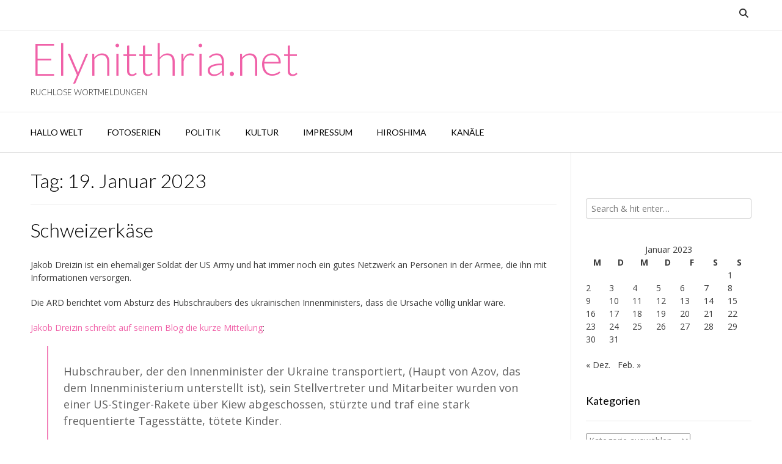

--- FILE ---
content_type: text/html; charset=UTF-8
request_url: https://elynitthria.net/2023/01/19/
body_size: 19758
content:
<!DOCTYPE html><!-- Vogue Premium -->
<html lang="de">
<head>
<meta charset="UTF-8">
<meta name="viewport" content="width=device-width, initial-scale=1">
<link rel="profile" href="http://gmpg.org/xfn/11">
<meta name='robots' content='noindex, follow' />

	<!-- This site is optimized with the Yoast SEO plugin v26.8 - https://yoast.com/product/yoast-seo-wordpress/ -->
	<title>19/01/2023 - Elynitthria.net</title>
	<meta property="og:locale" content="de_DE" />
	<meta property="og:type" content="website" />
	<meta property="og:title" content="19/01/2023 - Elynitthria.net" />
	<meta property="og:url" content="https://elynitthria.net/2023/01/19/" />
	<meta property="og:site_name" content="Elynitthria.net" />
	<meta name="twitter:card" content="summary_large_image" />
	<meta name="twitter:site" content="@Elynitthria" />
	<script type="application/ld+json" class="yoast-schema-graph">{"@context":"https://schema.org","@graph":[{"@type":"CollectionPage","@id":"https://elynitthria.net/2023/01/19/","url":"https://elynitthria.net/2023/01/19/","name":"19/01/2023 - Elynitthria.net","isPartOf":{"@id":"https://elynitthria.net/#website"},"breadcrumb":{"@id":"https://elynitthria.net/2023/01/19/#breadcrumb"},"inLanguage":"de"},{"@type":"BreadcrumbList","@id":"https://elynitthria.net/2023/01/19/#breadcrumb","itemListElement":[{"@type":"ListItem","position":1,"name":"Startseite","item":"https://elynitthria.net/"},{"@type":"ListItem","position":2,"name":"Archive für 19/01/2023"}]},{"@type":"WebSite","@id":"https://elynitthria.net/#website","url":"https://elynitthria.net/","name":"Elynitthria.net","description":"Ruchlose Wortmeldungen","publisher":{"@id":"https://elynitthria.net/#/schema/person/584334744ef39c5f2b66a0a994cd7956"},"potentialAction":[{"@type":"SearchAction","target":{"@type":"EntryPoint","urlTemplate":"https://elynitthria.net/?s={search_term_string}"},"query-input":{"@type":"PropertyValueSpecification","valueRequired":true,"valueName":"search_term_string"}}],"inLanguage":"de"},{"@type":["Person","Organization"],"@id":"https://elynitthria.net/#/schema/person/584334744ef39c5f2b66a0a994cd7956","name":"Elynitthria","logo":{"@id":"https://elynitthria.net/#/schema/person/image/"},"sameAs":["https://elynitthria.net","https://x.com/Elynitthria","https://www.youtube.com/channel/UCshL1HJYlD60Ghne-MUOMIw"]}]}</script>
	<!-- / Yoast SEO plugin. -->


<link rel='dns-prefetch' href='//fonts.googleapis.com' />
<link rel="alternate" type="application/rss+xml" title="Elynitthria.net &raquo; Feed" href="https://elynitthria.net/feed/" />
<link rel="alternate" type="application/rss+xml" title="Elynitthria.net &raquo; Kommentar-Feed" href="https://elynitthria.net/comments/feed/" />
<style id='wp-img-auto-sizes-contain-inline-css' type='text/css'>
img:is([sizes=auto i],[sizes^="auto," i]){contain-intrinsic-size:3000px 1500px}
/*# sourceURL=wp-img-auto-sizes-contain-inline-css */
</style>
<link rel='stylesheet' id='scap.flashblock-css' href='https://elynitthria.net/wp-content/plugins/compact-wp-audio-player/css/flashblock.css?ver=6.9' type='text/css' media='all' />
<link rel='stylesheet' id='scap.player-css' href='https://elynitthria.net/wp-content/plugins/compact-wp-audio-player/css/player.css?ver=6.9' type='text/css' media='all' />
<style id='wp-emoji-styles-inline-css' type='text/css'>

	img.wp-smiley, img.emoji {
		display: inline !important;
		border: none !important;
		box-shadow: none !important;
		height: 1em !important;
		width: 1em !important;
		margin: 0 0.07em !important;
		vertical-align: -0.1em !important;
		background: none !important;
		padding: 0 !important;
	}
/*# sourceURL=wp-emoji-styles-inline-css */
</style>
<style id='wp-block-library-inline-css' type='text/css'>
:root{--wp-block-synced-color:#7a00df;--wp-block-synced-color--rgb:122,0,223;--wp-bound-block-color:var(--wp-block-synced-color);--wp-editor-canvas-background:#ddd;--wp-admin-theme-color:#007cba;--wp-admin-theme-color--rgb:0,124,186;--wp-admin-theme-color-darker-10:#006ba1;--wp-admin-theme-color-darker-10--rgb:0,107,160.5;--wp-admin-theme-color-darker-20:#005a87;--wp-admin-theme-color-darker-20--rgb:0,90,135;--wp-admin-border-width-focus:2px}@media (min-resolution:192dpi){:root{--wp-admin-border-width-focus:1.5px}}.wp-element-button{cursor:pointer}:root .has-very-light-gray-background-color{background-color:#eee}:root .has-very-dark-gray-background-color{background-color:#313131}:root .has-very-light-gray-color{color:#eee}:root .has-very-dark-gray-color{color:#313131}:root .has-vivid-green-cyan-to-vivid-cyan-blue-gradient-background{background:linear-gradient(135deg,#00d084,#0693e3)}:root .has-purple-crush-gradient-background{background:linear-gradient(135deg,#34e2e4,#4721fb 50%,#ab1dfe)}:root .has-hazy-dawn-gradient-background{background:linear-gradient(135deg,#faaca8,#dad0ec)}:root .has-subdued-olive-gradient-background{background:linear-gradient(135deg,#fafae1,#67a671)}:root .has-atomic-cream-gradient-background{background:linear-gradient(135deg,#fdd79a,#004a59)}:root .has-nightshade-gradient-background{background:linear-gradient(135deg,#330968,#31cdcf)}:root .has-midnight-gradient-background{background:linear-gradient(135deg,#020381,#2874fc)}:root{--wp--preset--font-size--normal:16px;--wp--preset--font-size--huge:42px}.has-regular-font-size{font-size:1em}.has-larger-font-size{font-size:2.625em}.has-normal-font-size{font-size:var(--wp--preset--font-size--normal)}.has-huge-font-size{font-size:var(--wp--preset--font-size--huge)}.has-text-align-center{text-align:center}.has-text-align-left{text-align:left}.has-text-align-right{text-align:right}.has-fit-text{white-space:nowrap!important}#end-resizable-editor-section{display:none}.aligncenter{clear:both}.items-justified-left{justify-content:flex-start}.items-justified-center{justify-content:center}.items-justified-right{justify-content:flex-end}.items-justified-space-between{justify-content:space-between}.screen-reader-text{border:0;clip-path:inset(50%);height:1px;margin:-1px;overflow:hidden;padding:0;position:absolute;width:1px;word-wrap:normal!important}.screen-reader-text:focus{background-color:#ddd;clip-path:none;color:#444;display:block;font-size:1em;height:auto;left:5px;line-height:normal;padding:15px 23px 14px;text-decoration:none;top:5px;width:auto;z-index:100000}html :where(.has-border-color){border-style:solid}html :where([style*=border-top-color]){border-top-style:solid}html :where([style*=border-right-color]){border-right-style:solid}html :where([style*=border-bottom-color]){border-bottom-style:solid}html :where([style*=border-left-color]){border-left-style:solid}html :where([style*=border-width]){border-style:solid}html :where([style*=border-top-width]){border-top-style:solid}html :where([style*=border-right-width]){border-right-style:solid}html :where([style*=border-bottom-width]){border-bottom-style:solid}html :where([style*=border-left-width]){border-left-style:solid}html :where(img[class*=wp-image-]){height:auto;max-width:100%}:where(figure){margin:0 0 1em}html :where(.is-position-sticky){--wp-admin--admin-bar--position-offset:var(--wp-admin--admin-bar--height,0px)}@media screen and (max-width:600px){html :where(.is-position-sticky){--wp-admin--admin-bar--position-offset:0px}}

/*# sourceURL=wp-block-library-inline-css */
</style><style id='wp-block-image-inline-css' type='text/css'>
.wp-block-image>a,.wp-block-image>figure>a{display:inline-block}.wp-block-image img{box-sizing:border-box;height:auto;max-width:100%;vertical-align:bottom}@media not (prefers-reduced-motion){.wp-block-image img.hide{visibility:hidden}.wp-block-image img.show{animation:show-content-image .4s}}.wp-block-image[style*=border-radius] img,.wp-block-image[style*=border-radius]>a{border-radius:inherit}.wp-block-image.has-custom-border img{box-sizing:border-box}.wp-block-image.aligncenter{text-align:center}.wp-block-image.alignfull>a,.wp-block-image.alignwide>a{width:100%}.wp-block-image.alignfull img,.wp-block-image.alignwide img{height:auto;width:100%}.wp-block-image .aligncenter,.wp-block-image .alignleft,.wp-block-image .alignright,.wp-block-image.aligncenter,.wp-block-image.alignleft,.wp-block-image.alignright{display:table}.wp-block-image .aligncenter>figcaption,.wp-block-image .alignleft>figcaption,.wp-block-image .alignright>figcaption,.wp-block-image.aligncenter>figcaption,.wp-block-image.alignleft>figcaption,.wp-block-image.alignright>figcaption{caption-side:bottom;display:table-caption}.wp-block-image .alignleft{float:left;margin:.5em 1em .5em 0}.wp-block-image .alignright{float:right;margin:.5em 0 .5em 1em}.wp-block-image .aligncenter{margin-left:auto;margin-right:auto}.wp-block-image :where(figcaption){margin-bottom:1em;margin-top:.5em}.wp-block-image.is-style-circle-mask img{border-radius:9999px}@supports ((-webkit-mask-image:none) or (mask-image:none)) or (-webkit-mask-image:none){.wp-block-image.is-style-circle-mask img{border-radius:0;-webkit-mask-image:url('data:image/svg+xml;utf8,<svg viewBox="0 0 100 100" xmlns="http://www.w3.org/2000/svg"><circle cx="50" cy="50" r="50"/></svg>');mask-image:url('data:image/svg+xml;utf8,<svg viewBox="0 0 100 100" xmlns="http://www.w3.org/2000/svg"><circle cx="50" cy="50" r="50"/></svg>');mask-mode:alpha;-webkit-mask-position:center;mask-position:center;-webkit-mask-repeat:no-repeat;mask-repeat:no-repeat;-webkit-mask-size:contain;mask-size:contain}}:root :where(.wp-block-image.is-style-rounded img,.wp-block-image .is-style-rounded img){border-radius:9999px}.wp-block-image figure{margin:0}.wp-lightbox-container{display:flex;flex-direction:column;position:relative}.wp-lightbox-container img{cursor:zoom-in}.wp-lightbox-container img:hover+button{opacity:1}.wp-lightbox-container button{align-items:center;backdrop-filter:blur(16px) saturate(180%);background-color:#5a5a5a40;border:none;border-radius:4px;cursor:zoom-in;display:flex;height:20px;justify-content:center;opacity:0;padding:0;position:absolute;right:16px;text-align:center;top:16px;width:20px;z-index:100}@media not (prefers-reduced-motion){.wp-lightbox-container button{transition:opacity .2s ease}}.wp-lightbox-container button:focus-visible{outline:3px auto #5a5a5a40;outline:3px auto -webkit-focus-ring-color;outline-offset:3px}.wp-lightbox-container button:hover{cursor:pointer;opacity:1}.wp-lightbox-container button:focus{opacity:1}.wp-lightbox-container button:focus,.wp-lightbox-container button:hover,.wp-lightbox-container button:not(:hover):not(:active):not(.has-background){background-color:#5a5a5a40;border:none}.wp-lightbox-overlay{box-sizing:border-box;cursor:zoom-out;height:100vh;left:0;overflow:hidden;position:fixed;top:0;visibility:hidden;width:100%;z-index:100000}.wp-lightbox-overlay .close-button{align-items:center;cursor:pointer;display:flex;justify-content:center;min-height:40px;min-width:40px;padding:0;position:absolute;right:calc(env(safe-area-inset-right) + 16px);top:calc(env(safe-area-inset-top) + 16px);z-index:5000000}.wp-lightbox-overlay .close-button:focus,.wp-lightbox-overlay .close-button:hover,.wp-lightbox-overlay .close-button:not(:hover):not(:active):not(.has-background){background:none;border:none}.wp-lightbox-overlay .lightbox-image-container{height:var(--wp--lightbox-container-height);left:50%;overflow:hidden;position:absolute;top:50%;transform:translate(-50%,-50%);transform-origin:top left;width:var(--wp--lightbox-container-width);z-index:9999999999}.wp-lightbox-overlay .wp-block-image{align-items:center;box-sizing:border-box;display:flex;height:100%;justify-content:center;margin:0;position:relative;transform-origin:0 0;width:100%;z-index:3000000}.wp-lightbox-overlay .wp-block-image img{height:var(--wp--lightbox-image-height);min-height:var(--wp--lightbox-image-height);min-width:var(--wp--lightbox-image-width);width:var(--wp--lightbox-image-width)}.wp-lightbox-overlay .wp-block-image figcaption{display:none}.wp-lightbox-overlay button{background:none;border:none}.wp-lightbox-overlay .scrim{background-color:#fff;height:100%;opacity:.9;position:absolute;width:100%;z-index:2000000}.wp-lightbox-overlay.active{visibility:visible}@media not (prefers-reduced-motion){.wp-lightbox-overlay.active{animation:turn-on-visibility .25s both}.wp-lightbox-overlay.active img{animation:turn-on-visibility .35s both}.wp-lightbox-overlay.show-closing-animation:not(.active){animation:turn-off-visibility .35s both}.wp-lightbox-overlay.show-closing-animation:not(.active) img{animation:turn-off-visibility .25s both}.wp-lightbox-overlay.zoom.active{animation:none;opacity:1;visibility:visible}.wp-lightbox-overlay.zoom.active .lightbox-image-container{animation:lightbox-zoom-in .4s}.wp-lightbox-overlay.zoom.active .lightbox-image-container img{animation:none}.wp-lightbox-overlay.zoom.active .scrim{animation:turn-on-visibility .4s forwards}.wp-lightbox-overlay.zoom.show-closing-animation:not(.active){animation:none}.wp-lightbox-overlay.zoom.show-closing-animation:not(.active) .lightbox-image-container{animation:lightbox-zoom-out .4s}.wp-lightbox-overlay.zoom.show-closing-animation:not(.active) .lightbox-image-container img{animation:none}.wp-lightbox-overlay.zoom.show-closing-animation:not(.active) .scrim{animation:turn-off-visibility .4s forwards}}@keyframes show-content-image{0%{visibility:hidden}99%{visibility:hidden}to{visibility:visible}}@keyframes turn-on-visibility{0%{opacity:0}to{opacity:1}}@keyframes turn-off-visibility{0%{opacity:1;visibility:visible}99%{opacity:0;visibility:visible}to{opacity:0;visibility:hidden}}@keyframes lightbox-zoom-in{0%{transform:translate(calc((-100vw + var(--wp--lightbox-scrollbar-width))/2 + var(--wp--lightbox-initial-left-position)),calc(-50vh + var(--wp--lightbox-initial-top-position))) scale(var(--wp--lightbox-scale))}to{transform:translate(-50%,-50%) scale(1)}}@keyframes lightbox-zoom-out{0%{transform:translate(-50%,-50%) scale(1);visibility:visible}99%{visibility:visible}to{transform:translate(calc((-100vw + var(--wp--lightbox-scrollbar-width))/2 + var(--wp--lightbox-initial-left-position)),calc(-50vh + var(--wp--lightbox-initial-top-position))) scale(var(--wp--lightbox-scale));visibility:hidden}}
/*# sourceURL=https://elynitthria.net/wp-includes/blocks/image/style.min.css */
</style>
<style id='wp-block-paragraph-inline-css' type='text/css'>
.is-small-text{font-size:.875em}.is-regular-text{font-size:1em}.is-large-text{font-size:2.25em}.is-larger-text{font-size:3em}.has-drop-cap:not(:focus):first-letter{float:left;font-size:8.4em;font-style:normal;font-weight:100;line-height:.68;margin:.05em .1em 0 0;text-transform:uppercase}body.rtl .has-drop-cap:not(:focus):first-letter{float:none;margin-left:.1em}p.has-drop-cap.has-background{overflow:hidden}:root :where(p.has-background){padding:1.25em 2.375em}:where(p.has-text-color:not(.has-link-color)) a{color:inherit}p.has-text-align-left[style*="writing-mode:vertical-lr"],p.has-text-align-right[style*="writing-mode:vertical-rl"]{rotate:180deg}
/*# sourceURL=https://elynitthria.net/wp-includes/blocks/paragraph/style.min.css */
</style>
<style id='wp-block-quote-inline-css' type='text/css'>
.wp-block-quote{box-sizing:border-box;overflow-wrap:break-word}.wp-block-quote.is-large:where(:not(.is-style-plain)),.wp-block-quote.is-style-large:where(:not(.is-style-plain)){margin-bottom:1em;padding:0 1em}.wp-block-quote.is-large:where(:not(.is-style-plain)) p,.wp-block-quote.is-style-large:where(:not(.is-style-plain)) p{font-size:1.5em;font-style:italic;line-height:1.6}.wp-block-quote.is-large:where(:not(.is-style-plain)) cite,.wp-block-quote.is-large:where(:not(.is-style-plain)) footer,.wp-block-quote.is-style-large:where(:not(.is-style-plain)) cite,.wp-block-quote.is-style-large:where(:not(.is-style-plain)) footer{font-size:1.125em;text-align:right}.wp-block-quote>cite{display:block}
/*# sourceURL=https://elynitthria.net/wp-includes/blocks/quote/style.min.css */
</style>
<style id='global-styles-inline-css' type='text/css'>
:root{--wp--preset--aspect-ratio--square: 1;--wp--preset--aspect-ratio--4-3: 4/3;--wp--preset--aspect-ratio--3-4: 3/4;--wp--preset--aspect-ratio--3-2: 3/2;--wp--preset--aspect-ratio--2-3: 2/3;--wp--preset--aspect-ratio--16-9: 16/9;--wp--preset--aspect-ratio--9-16: 9/16;--wp--preset--color--black: #000000;--wp--preset--color--cyan-bluish-gray: #abb8c3;--wp--preset--color--white: #ffffff;--wp--preset--color--pale-pink: #f78da7;--wp--preset--color--vivid-red: #cf2e2e;--wp--preset--color--luminous-vivid-orange: #ff6900;--wp--preset--color--luminous-vivid-amber: #fcb900;--wp--preset--color--light-green-cyan: #7bdcb5;--wp--preset--color--vivid-green-cyan: #00d084;--wp--preset--color--pale-cyan-blue: #8ed1fc;--wp--preset--color--vivid-cyan-blue: #0693e3;--wp--preset--color--vivid-purple: #9b51e0;--wp--preset--gradient--vivid-cyan-blue-to-vivid-purple: linear-gradient(135deg,rgb(6,147,227) 0%,rgb(155,81,224) 100%);--wp--preset--gradient--light-green-cyan-to-vivid-green-cyan: linear-gradient(135deg,rgb(122,220,180) 0%,rgb(0,208,130) 100%);--wp--preset--gradient--luminous-vivid-amber-to-luminous-vivid-orange: linear-gradient(135deg,rgb(252,185,0) 0%,rgb(255,105,0) 100%);--wp--preset--gradient--luminous-vivid-orange-to-vivid-red: linear-gradient(135deg,rgb(255,105,0) 0%,rgb(207,46,46) 100%);--wp--preset--gradient--very-light-gray-to-cyan-bluish-gray: linear-gradient(135deg,rgb(238,238,238) 0%,rgb(169,184,195) 100%);--wp--preset--gradient--cool-to-warm-spectrum: linear-gradient(135deg,rgb(74,234,220) 0%,rgb(151,120,209) 20%,rgb(207,42,186) 40%,rgb(238,44,130) 60%,rgb(251,105,98) 80%,rgb(254,248,76) 100%);--wp--preset--gradient--blush-light-purple: linear-gradient(135deg,rgb(255,206,236) 0%,rgb(152,150,240) 100%);--wp--preset--gradient--blush-bordeaux: linear-gradient(135deg,rgb(254,205,165) 0%,rgb(254,45,45) 50%,rgb(107,0,62) 100%);--wp--preset--gradient--luminous-dusk: linear-gradient(135deg,rgb(255,203,112) 0%,rgb(199,81,192) 50%,rgb(65,88,208) 100%);--wp--preset--gradient--pale-ocean: linear-gradient(135deg,rgb(255,245,203) 0%,rgb(182,227,212) 50%,rgb(51,167,181) 100%);--wp--preset--gradient--electric-grass: linear-gradient(135deg,rgb(202,248,128) 0%,rgb(113,206,126) 100%);--wp--preset--gradient--midnight: linear-gradient(135deg,rgb(2,3,129) 0%,rgb(40,116,252) 100%);--wp--preset--font-size--small: 13px;--wp--preset--font-size--medium: 20px;--wp--preset--font-size--large: 36px;--wp--preset--font-size--x-large: 42px;--wp--preset--spacing--20: 0.44rem;--wp--preset--spacing--30: 0.67rem;--wp--preset--spacing--40: 1rem;--wp--preset--spacing--50: 1.5rem;--wp--preset--spacing--60: 2.25rem;--wp--preset--spacing--70: 3.38rem;--wp--preset--spacing--80: 5.06rem;--wp--preset--shadow--natural: 6px 6px 9px rgba(0, 0, 0, 0.2);--wp--preset--shadow--deep: 12px 12px 50px rgba(0, 0, 0, 0.4);--wp--preset--shadow--sharp: 6px 6px 0px rgba(0, 0, 0, 0.2);--wp--preset--shadow--outlined: 6px 6px 0px -3px rgb(255, 255, 255), 6px 6px rgb(0, 0, 0);--wp--preset--shadow--crisp: 6px 6px 0px rgb(0, 0, 0);}:where(.is-layout-flex){gap: 0.5em;}:where(.is-layout-grid){gap: 0.5em;}body .is-layout-flex{display: flex;}.is-layout-flex{flex-wrap: wrap;align-items: center;}.is-layout-flex > :is(*, div){margin: 0;}body .is-layout-grid{display: grid;}.is-layout-grid > :is(*, div){margin: 0;}:where(.wp-block-columns.is-layout-flex){gap: 2em;}:where(.wp-block-columns.is-layout-grid){gap: 2em;}:where(.wp-block-post-template.is-layout-flex){gap: 1.25em;}:where(.wp-block-post-template.is-layout-grid){gap: 1.25em;}.has-black-color{color: var(--wp--preset--color--black) !important;}.has-cyan-bluish-gray-color{color: var(--wp--preset--color--cyan-bluish-gray) !important;}.has-white-color{color: var(--wp--preset--color--white) !important;}.has-pale-pink-color{color: var(--wp--preset--color--pale-pink) !important;}.has-vivid-red-color{color: var(--wp--preset--color--vivid-red) !important;}.has-luminous-vivid-orange-color{color: var(--wp--preset--color--luminous-vivid-orange) !important;}.has-luminous-vivid-amber-color{color: var(--wp--preset--color--luminous-vivid-amber) !important;}.has-light-green-cyan-color{color: var(--wp--preset--color--light-green-cyan) !important;}.has-vivid-green-cyan-color{color: var(--wp--preset--color--vivid-green-cyan) !important;}.has-pale-cyan-blue-color{color: var(--wp--preset--color--pale-cyan-blue) !important;}.has-vivid-cyan-blue-color{color: var(--wp--preset--color--vivid-cyan-blue) !important;}.has-vivid-purple-color{color: var(--wp--preset--color--vivid-purple) !important;}.has-black-background-color{background-color: var(--wp--preset--color--black) !important;}.has-cyan-bluish-gray-background-color{background-color: var(--wp--preset--color--cyan-bluish-gray) !important;}.has-white-background-color{background-color: var(--wp--preset--color--white) !important;}.has-pale-pink-background-color{background-color: var(--wp--preset--color--pale-pink) !important;}.has-vivid-red-background-color{background-color: var(--wp--preset--color--vivid-red) !important;}.has-luminous-vivid-orange-background-color{background-color: var(--wp--preset--color--luminous-vivid-orange) !important;}.has-luminous-vivid-amber-background-color{background-color: var(--wp--preset--color--luminous-vivid-amber) !important;}.has-light-green-cyan-background-color{background-color: var(--wp--preset--color--light-green-cyan) !important;}.has-vivid-green-cyan-background-color{background-color: var(--wp--preset--color--vivid-green-cyan) !important;}.has-pale-cyan-blue-background-color{background-color: var(--wp--preset--color--pale-cyan-blue) !important;}.has-vivid-cyan-blue-background-color{background-color: var(--wp--preset--color--vivid-cyan-blue) !important;}.has-vivid-purple-background-color{background-color: var(--wp--preset--color--vivid-purple) !important;}.has-black-border-color{border-color: var(--wp--preset--color--black) !important;}.has-cyan-bluish-gray-border-color{border-color: var(--wp--preset--color--cyan-bluish-gray) !important;}.has-white-border-color{border-color: var(--wp--preset--color--white) !important;}.has-pale-pink-border-color{border-color: var(--wp--preset--color--pale-pink) !important;}.has-vivid-red-border-color{border-color: var(--wp--preset--color--vivid-red) !important;}.has-luminous-vivid-orange-border-color{border-color: var(--wp--preset--color--luminous-vivid-orange) !important;}.has-luminous-vivid-amber-border-color{border-color: var(--wp--preset--color--luminous-vivid-amber) !important;}.has-light-green-cyan-border-color{border-color: var(--wp--preset--color--light-green-cyan) !important;}.has-vivid-green-cyan-border-color{border-color: var(--wp--preset--color--vivid-green-cyan) !important;}.has-pale-cyan-blue-border-color{border-color: var(--wp--preset--color--pale-cyan-blue) !important;}.has-vivid-cyan-blue-border-color{border-color: var(--wp--preset--color--vivid-cyan-blue) !important;}.has-vivid-purple-border-color{border-color: var(--wp--preset--color--vivid-purple) !important;}.has-vivid-cyan-blue-to-vivid-purple-gradient-background{background: var(--wp--preset--gradient--vivid-cyan-blue-to-vivid-purple) !important;}.has-light-green-cyan-to-vivid-green-cyan-gradient-background{background: var(--wp--preset--gradient--light-green-cyan-to-vivid-green-cyan) !important;}.has-luminous-vivid-amber-to-luminous-vivid-orange-gradient-background{background: var(--wp--preset--gradient--luminous-vivid-amber-to-luminous-vivid-orange) !important;}.has-luminous-vivid-orange-to-vivid-red-gradient-background{background: var(--wp--preset--gradient--luminous-vivid-orange-to-vivid-red) !important;}.has-very-light-gray-to-cyan-bluish-gray-gradient-background{background: var(--wp--preset--gradient--very-light-gray-to-cyan-bluish-gray) !important;}.has-cool-to-warm-spectrum-gradient-background{background: var(--wp--preset--gradient--cool-to-warm-spectrum) !important;}.has-blush-light-purple-gradient-background{background: var(--wp--preset--gradient--blush-light-purple) !important;}.has-blush-bordeaux-gradient-background{background: var(--wp--preset--gradient--blush-bordeaux) !important;}.has-luminous-dusk-gradient-background{background: var(--wp--preset--gradient--luminous-dusk) !important;}.has-pale-ocean-gradient-background{background: var(--wp--preset--gradient--pale-ocean) !important;}.has-electric-grass-gradient-background{background: var(--wp--preset--gradient--electric-grass) !important;}.has-midnight-gradient-background{background: var(--wp--preset--gradient--midnight) !important;}.has-small-font-size{font-size: var(--wp--preset--font-size--small) !important;}.has-medium-font-size{font-size: var(--wp--preset--font-size--medium) !important;}.has-large-font-size{font-size: var(--wp--preset--font-size--large) !important;}.has-x-large-font-size{font-size: var(--wp--preset--font-size--x-large) !important;}
/*# sourceURL=global-styles-inline-css */
</style>

<style id='classic-theme-styles-inline-css' type='text/css'>
/*! This file is auto-generated */
.wp-block-button__link{color:#fff;background-color:#32373c;border-radius:9999px;box-shadow:none;text-decoration:none;padding:calc(.667em + 2px) calc(1.333em + 2px);font-size:1.125em}.wp-block-file__button{background:#32373c;color:#fff;text-decoration:none}
/*# sourceURL=/wp-includes/css/classic-themes.min.css */
</style>
<link rel='stylesheet' id='extendify-utility-styles-css' href='https://elynitthria.net/wp-content/plugins/extendify/public/build/utility-minimum.css?ver=6.9' type='text/css' media='all' />
<link rel='stylesheet' id='customizer_vogue_fonts-css' href='//fonts.googleapis.com/css?family=Lato%3Aregular%2Citalic%2C700|Open+Sans%3Aregular%2Citalic%2C700%26subset%3Dlatin%2C' type='text/css' media='screen' />
<link rel='stylesheet' id='vogue-slider-style-css' href='https://elynitthria.net/wp-content/themes/vogue/includes/basic-slider/css/style.css?ver=10.9.3' type='text/css' media='all' />
<link rel='stylesheet' id='vogue-body-font-default-css' href='//fonts.googleapis.com/css?family=Open+Sans%3A400%2C300%2C300italic%2C400italic%2C600%2C600italic%2C700%2C700italic&#038;ver=10.9.3' type='text/css' media='all' />
<link rel='stylesheet' id='vogue-heading-font-default-css' href='//fonts.googleapis.com/css?family=Lato%3A400%2C300%2C300italic%2C400italic%2C700%2C700italic&#038;ver=10.9.3' type='text/css' media='all' />
<link rel='stylesheet' id='vogue-font-awesome-css' href='https://elynitthria.net/wp-content/themes/vogue/includes/font-awesome/css/all.min.css?ver=6.5.1' type='text/css' media='all' />
<link rel='stylesheet' id='vogue-style-css' href='https://elynitthria.net/wp-content/themes/vogue/style.css?ver=10.9.3' type='text/css' media='all' />
<link rel='stylesheet' id='vogue-header-style-css' href='https://elynitthria.net/wp-content/themes/vogue/templates/css/header-four.css?ver=10.9.3' type='text/css' media='all' />
<link rel='stylesheet' id='vogue-footer-style-css' href='https://elynitthria.net/wp-content/themes/vogue/templates/css/footer-custom.css?ver=10.9.3' type='text/css' media='all' />
<link rel='stylesheet' id='wp-pagenavi-css' href='https://elynitthria.net/wp-content/plugins/wp-pagenavi/pagenavi-css.css?ver=2.70' type='text/css' media='all' />
<script type="text/javascript" src="https://elynitthria.net/wp-content/plugins/compact-wp-audio-player/js/soundmanager2-nodebug-jsmin.js?ver=6.9" id="scap.soundmanager2-js"></script>
<script type="text/javascript" src="https://elynitthria.net/wp-includes/js/jquery/jquery.min.js?ver=3.7.1" id="jquery-core-js"></script>
<script type="text/javascript" src="https://elynitthria.net/wp-includes/js/jquery/jquery-migrate.min.js?ver=3.4.1" id="jquery-migrate-js"></script>
<link rel="https://api.w.org/" href="https://elynitthria.net/wp-json/" /><link rel="EditURI" type="application/rsd+xml" title="RSD" href="https://elynitthria.net/xmlrpc.php?rsd" />
<meta name="generator" content="WordPress 6.9" />
<link rel="icon" href="https://elynitthria.net/wp-content/uploads/2021/01/cropped-CloakDagger-32x32.jpg" sizes="32x32" />
<link rel="icon" href="https://elynitthria.net/wp-content/uploads/2021/01/cropped-CloakDagger-192x192.jpg" sizes="192x192" />
<link rel="apple-touch-icon" href="https://elynitthria.net/wp-content/uploads/2021/01/cropped-CloakDagger-180x180.jpg" />
<meta name="msapplication-TileImage" content="https://elynitthria.net/wp-content/uploads/2021/01/cropped-CloakDagger-270x270.jpg" />
<style id='vogue-customizer-custom-css-inline-css' type='text/css'>
.blog-grid-layout-wrap-inner{margin:0 -24px;}.blog-grid-layout-wrap-inner .blog-style-plain .blog-post-inner{margin:0 24px;padding:0 0 29px;}.blog-grid-layout-wrap-inner .blog-style-block .blog-post-inner{margin:0 24px;padding:0 0 24px;}.blog-grid-layout-wrap .blog-grid-column-two .blog-grid-layout,
				.blog-grid-layout-wrap .blog-grid-column-three .blog-grid-layout,
				.blog-grid-layout-wrap .blog-grid-column-four .blog-grid-layout,
				.blog-grid-layout-wrap .blog-grid-column-five .blog-grid-layout{margin:0 0 24px;}
/*# sourceURL=vogue-customizer-custom-css-inline-css */
</style>
</head>
<body class="archive date wp-theme-vogue metaslider-plugin">
<div id="page" class="hfeed site vogue-meta-slider">

<a class="skip-link screen-reader-text" href="#site-content">Skip to content</a>
	
	
	
			
		
		
<header id="masthead" class="site-header site-header-four  ">

	
			<div class="site-header-topbar">
			<div class="site-container">

				<div class="site-topbar-left">
					
					
									</div>

				<div class="site-topbar-right">
					
					
					
											<button class="menu-search">
					    	<i class="fas fa-search search-btn"></i>
					    </button>
					
									</div>

								    <div class="search-block">
				        				        	<form role="search" method="get" class="search-form" action="https://elynitthria.net/">
	<label>
		<input type="search" class="search-field" placeholder="Search &amp; hit enter&hellip;" value="" name="s" title="Search for:" />
	</label>
	<input type="submit" class="search-submit" value="&nbsp;" />
</form>				        				    </div>
				
			</div>

			<div class="clearboth"></div>
		</div>
	
	<div class="site-header-inner">
		<div class="site-container ">

			<div class="site-branding">

							        <h1 class="site-title"><a href="https://elynitthria.net/" title="Elynitthria.net">Elynitthria.net</a></h1>
			        <h2 class="site-description">Ruchlose Wortmeldungen</h2>
			    
			</div><!-- .site-branding -->

			<div class="site-main-right ">

				
			</div>

			<div class="clearboth"></div>
		</div>
		
					<nav id="site-navigation" class="main-navigation  vogue-mobile-nav-skin-dark" role="navigation">
                <button class="header-menu-button"><i class="fas fa-bars"></i><span>Allonz-y</span></button>
				<div id="main-menu" class="main-menu-container">
					<div class="site-container main-menu-inner">
						<button class="main-menu-close"><i class="fas fa-angle-right"></i><i class="fas fa-angle-left"></i></button>
						<div class="menu-main-menu-container"><ul id="primary-menu" class="menu"><li id="menu-item-62" class="menu-item menu-item-type-post_type menu-item-object-page menu-item-62"><a href="https://elynitthria.net/texte/">Hallo Welt</a></li>
<li id="menu-item-64" class="menu-item menu-item-type-post_type menu-item-object-page menu-item-64"><a href="https://elynitthria.net/fotoalben/">Fotoserien</a></li>
<li id="menu-item-2406" class="menu-item menu-item-type-post_type menu-item-object-page menu-item-2406"><a href="https://elynitthria.net/politik/">Politik</a></li>
<li id="menu-item-2409" class="menu-item menu-item-type-post_type menu-item-object-page menu-item-2409"><a href="https://elynitthria.net/kultur/">Kultur</a></li>
<li id="menu-item-77" class="menu-item menu-item-type-post_type menu-item-object-page menu-item-77"><a href="https://elynitthria.net/impressum/">Impressum</a></li>
<li id="menu-item-7653" class="menu-item menu-item-type-post_type menu-item-object-page menu-item-7653"><a href="https://elynitthria.net/hiroshima/">Hiroshima</a></li>
<li id="menu-item-7658" class="menu-item menu-item-type-post_type menu-item-object-page menu-item-7658"><a href="https://elynitthria.net/kanaele/">Kanäle</a></li>
</ul></div>
												<div class="clearboth"></div>
					</div>
				</div>
			</nav><!-- #site-navigation -->
			</div>

</header><!-- #masthead -->	
		
	
	    
                	
	
	<div id="site-content" class="site-container content-container content-has-sidebar title-bar-centered vogue-woocommerce-cols-4 ">

	<div id="primary" class="content-area ">
		<main id="main-infinite" class="site-main" role="main">

					
							<header class="page-header">
					<h1 class="page-title">Tag: <span>19. Januar 2023</span></h1>				</header><!-- .page-header -->
						
			
                                
                                        
                        <article id="post-5196" class="post-5196 post type-post status-publish format-standard hentry category-asien category-deutschland category-nato category-politik category-russland tag-annalena-baerbock tag-asien tag-china tag-davos tag-duda tag-kasachstan tag-klaus-schwab tag-lwow tag-nato tag-olaf-scholz tag-polen tag-russland tag-taiwan tag-ukraine tag-usa tag-zelenskyy blog-left-layout blog-style-plain blog-alt-odd">

	<div class="blog-post-inner ">
	
				
		<div class="post-loop-content">
			
			<header class="entry-header">
				<h3 class="entry-title"><a href="https://elynitthria.net/schweizerkaese/" rel="bookmark">Schweizerkäse</a></h3>				
							</header><!-- .entry-header -->
			
							<div class="entry-content">
					
											
						
<p></p>



<p>Jakob Dreizin ist ein ehemaliger Soldat der US Army und hat immer noch ein gutes Netzwerk an Personen in der Armee, die ihn mit Informationen versorgen.</p>



<p>Die ARD berichtet vom Absturz des Hubschraubers des ukrainischen Innenministers, dass die Ursache völlig unklar wäre.</p>



<p><a href="https://thedreizinreport.com/2023/01/18/helicopter-carrying-ukrainian-interior-minister-head-of-the-azov-which-is-under-the-interior-ministry-his-deputy-aides-shot-down-by-u-s-stinger-missile-over-kiev-crashes-hits-busy-daycare/" target="_blank" rel="noreferrer noopener">Jakob Dreizin schreibt auf seinem Blog die kurze Mitteilung</a>:</p>



<blockquote class="wp-block-quote is-layout-flow wp-block-quote-is-layout-flow">
<p></p>



<p>Hubschrauber, der den Innenminister der Ukraine transportiert, (Haupt von Azov, das dem Innenministerium unterstellt ist), sein Stellvertreter und Mitarbeiter wurden von einer US-Stinger-Rakete über Kiew abgeschossen, stürzte und traf eine stark frequentierte Tagesstätte, tötete Kinder.</p>
</blockquote>



<p>Zu Azov: das wurde in die Nationalgarde eingegliedert oder besser gesagt, besteht die Nationalgarde aus Azov-Leuten. Auf der Webseite des Innenministeriums sieht das dann so aus:</p>



<figure class="wp-block-image size-large"><img fetchpriority="high" decoding="async" width="1024" height="575" src="https://elynitthria.net/wp-content/uploads/2023/01/Screenshot-2023-01-18-225700-1024x575.jpg" alt="" class="wp-image-5198" srcset="https://elynitthria.net/wp-content/uploads/2023/01/Screenshot-2023-01-18-225700-1024x575.jpg 1024w, https://elynitthria.net/wp-content/uploads/2023/01/Screenshot-2023-01-18-225700-300x169.jpg 300w, https://elynitthria.net/wp-content/uploads/2023/01/Screenshot-2023-01-18-225700-768x432.jpg 768w, https://elynitthria.net/wp-content/uploads/2023/01/Screenshot-2023-01-18-225700.jpg 1258w" sizes="(max-width: 1024px) 100vw, 1024px" /></figure>



<p></p>



<p>Viele sagen ja, das WWF-Treffen Davos sei die Nachfolge-Veranstaltung des Bilderberger-Treffens, Bilderberg sei out, weil es zu viele Wellen geschlagen habe.</p>



<p>Das weiß ich nicht, beide Treffen gibt es seit Jahrzehnten. Was ich mir eher vorstellen kann, ist, dass man jetzt den Fokus mehr auf das WWF legt. Während es auf den Bilderberg-Veranstaltungen mehr um interne Kommunikation geht, etwa wie bei einem Vorstandstreffen eines Konzerns, so wirkt dieser groß angelegte Jahrmarkt der Eitelkeiten, mit Heerscharen von Journalisten und Kameras überall, Liveübertragungen der Panels und was haste nich allet, wie eine Verkaufsmesse auf mich. Man zeigt dem Plebs die Einigkeit der wirtschaftlichen und politischen Eliten. Hier geht es lang, folgt uns!</p>



<p></p>



<p></p>



<p>Ein paar Sachen aus Davos habe ich mir angesehen. Dort treibt sich eine ganze Rotte Ukrainer:innen rum, darunter die luxusverwöhnte Ehefrau des drogensüchtigen Schauspielers und eine junge Dame, die als Vizepremierministerin vorgestellt wird, die alle nur eines zu sagen haben: &#8222;Gebt uns Geld, gebt uns Waffen und gebt uns noch mehr Geld!&#8220;</p>



<p>Das Ganze geriet vordergründig zu einer einzigen &#8222;We stand with Ukraine!&#8220;-Veranstaltung.</p>



<p>Alle sind scheinbar in die finnische Ministerpräsidentin Sanna Marin verknallt, die in nahezu jeder Hinsicht mit Annalena Baerbock zusammenpasst. Ich habe das Panel mit ihr nach 5 Minuten abgebrochen, da sie buchstäblich nur auswendig gelernte Kalauer von sich gibt. Mir kam sie fast vor wie ein Android, der einprogrammierte Sätze auf Abruf ausspuckt, aber kein Gehirn im eigentlichen Sinne besitzt und kein Bewusstsein, das sie befähigt, die Sätze zu begreifen, die sie selber formuliert. Sie formuliert sie ja auch nicht. See wiederholt wortgenau 1:1 die Presseverlautbarungen der NATO zu Russland. Man kann annehmen, dass sie gar nichts begreifen muss. Sie muss umsetzen können, was ihr angeschafft wird, dafür muss sie nicht mehr bemerkenswerte Eigenschaften haben, als &#8222;die jüngste Staatschefin der Welt&#8220; zu sein und dekorativ auszusehen, denn damit packt man männliches Publikum bei den Eiern.</p>



<p>Mitglieder der antideutschen Regierung Deutschlands, Lindner und Habeck, beschimpften Deutschland. Olaf grinste wie immer und grinste und grinste. Bemerkenswert bei ihm war nur, dass er darauf bestand, der Ukraine Leopard-Panzer nur zu liefern, wenn sein Papi Biden auch Panzer liefert. Finde ich, ehrlich gesagt, mal einen recht gewitzten Schachzug von ihm.</p>



<p>Aus Militärkreisen kann an erfahren, dass es ungefähr 1 1/2 Jahre benötigt, bis eine Armee diese Waffen im Krieg effektiv einsetzen kann. Rheinmetall sagt, sie könnten ab 2024 Leoparden ausliefern.</p>



<p>Noch schwieriger gestaltet es sich mit den berühmten Patriot-Luftabwehr-Batterien. Eine einzige benötigt 100 Mann. Man braucht 3 Monate, bis man ungefähr weiß, wie sie technisch funktioniert und 1 1/2 Jahre, bis man sie einsetzen kann. Hinzu kommt, dass die USA im Jahr 250 Raketen für das Patriot-System bauen können, allerdings vorhaben, bis 2030 die Produktion auf 500 zu steigern. Wenn alle, die angekündigt haben, die Ukraine mit Patriot zu versorgen, zusammenschmeißen, Polen, Deutschland, die hübsche Sanna, könnte die Ukraine dann, Lieferzeit hinzugerechnet, 2025 anfangen, sie einzusetzen. Drei oder vier Batterien. Jede mit vielleicht 3 oder 4 Raketen zu je 3 Millionen Dollar bestückt.</p>



<p>Ich kann mit beim besten Willen nicht vorstellen, dass die Ukraine bis 2025 durchhält.</p>



<p>Patriot werden in die Ukraine gebracht, um zu testen, wie sie auf die aktuellen russischen Raketen reagieren.</p>


<div class="wp-block-image">
<figure class="alignright size-full is-resized"><img decoding="async" src="https://elynitthria.net/wp-content/uploads/2023/01/Bild_2023-01-19_112816555.png" alt="" class="wp-image-5211" width="526" height="429" srcset="https://elynitthria.net/wp-content/uploads/2023/01/Bild_2023-01-19_112816555.png 695w, https://elynitthria.net/wp-content/uploads/2023/01/Bild_2023-01-19_112816555-300x245.png 300w" sizes="(max-width: 526px) 100vw, 526px" /></figure>
</div>


<p>Jede:r auf diesem Treffen, der:die nicht nicht zu den Adabeis gehört, wie etwa die &#8222;Klimaaktivistin&#8220; Luisa Neubauer, sondern der wirklich etwas mit zu reden hat, weiß über die Ukraine das selbe, was ich weiß, nämlich:</p>



<p>Seit der Unabhängigkeit 1991 haben ein paar Oligarchen das Land unter sich aufgeteilt und prügeln sich seither um die Größe ihrer Anteile. Als Staat hat die Ukraine seither absolut gar nichts zustande gebracht, der Staat ist ein bis auf die Konchen korrupter Apparat mit der Funktion der Plünderung. Wirtschaftlich hat die Ukraine verbraucht, was sie von der UdSSR geerbt hat. Die Janukowitsch-Regierung hatte versucht, Struktur hineinzubringen, darum wurde sie 2014 weggeputscht.</p>



<p>Das Konglomerat aus Verbrechern, Drogensüchtigen und Ethno-Nationalisten in Kiew braucht den Krieg, um davon abzulenken, dass die Ukraine Geschichte ist! Nicht, weil Russland nun dazu über gegangen ist, den Teil, der traditionell Russland war, zurück zu hohlen, sondern weil sie nichts anbieten können, was aus der Ukraine ein funktionierendes Land machen könnte. Der Krieg ist das einzige, wovon das Zelenskyy-Regime lebt.</p>



<p>In Davos wird davon gesprochen, dass über 7 Millionen Menschen die Ukraine seit Februar 2022 verlassen haben.</p>



<p>Nicht erwähnt wird dabei, dass 4 1/2 Millionen davon nach Russland gegangen sind!</p>



<p>Sie werden zurück kehren, sobald die Kämpfe beendet sind. In ihre Heimat, die dann Teil der Russischen Föderation ist.</p>



<p>So war es schon damals gewesen, nach dem Bürgerkrieg in den 1920ger Jahren.</p>



<p>Dieser Tage gingen Meldungen durch die Medien, Polens Duda sei in Lwow, oder Lviv, wie das ukrainisch heißt, es sei denn, sie haben mittlerweile Lvwyjiyffvw draus gemacht, oder schlicht Lemberg, empfangen worden, ich zitiere, &#8222;wie ein Rockstar!&#8220; Ich habe keinerlei Zweifel, dass das stimmt!</p>



<p>Was sagt uns das? Rhetorische Frage, es sagt uns natürlich: die Leute in Galizien wollen zu Polen gehören!</p>



<p>Das ist vollkommen logisch und mit der einfältigsten Vernunft nachvollziehbar! Polen gehört zur EU und die Leute glauben, in der EU eröffnen sich endlich  Perspektiven für ihre Leben!</p>



<p class="has-vivid-red-color has-text-color"><strong>Kein geistig gesunder Mensch will in der Ukraine leben! Die wissen ganz genau, selbst wenn die Ukraine den Krieg gewönne, was unmöglich ist, würde das Leben für sie hinterher bestenfalls genauso weiter gehen wie vorher und so will niemand, der bei Verstand ist, leben!</strong></p>



<p>Sagte ich niemand? Falsch, die Zelenskyijyyiiehs, Poroschenkos, wie auch immer, die freilich&#8230; Nein, die auch nicht! Die wollen in den USA, London, Paris, oder auch in der Schweiz, von dem leben, was sie aus der Ukraine herauspressen können. Stehlen können. Zum Herauspressen engagiert man BlackRock.</p>



<p>Und so wird es enden: was Russlands war, wird wieder Russlands werden.</p>



<p>Was Polens war, wird wieder Polens werden. Das darf man nur nicht übereilen. Wie soll man gegen Russland argumentieren können, wenn man das exakt gleiche tut? Die Krim bleibt Ukraine, aber Galizien wird Polen?</p>



<p>Das Medienspektakel von und um Davon ist eine Show-Veranstaltung mit uninteressanten Performern. Entscheidungen fallen hinter den Kulissen.</p>



<p>Noch glaubt man, man könne mit einem Ukrainekrieg Russland schwächen. Die Waffenlieferungen haben militärisch keine Bedeutung, aber die Ukraine ist ein erstklassiges Testgelände.</p>



<p>Das wahrscheinlichste Szenario:</p>



<p>Sobald auch die letzte deutsche Grüne begriffen hat, dass Russland gestärkt und nicht geschwächt aus diesem Krieg hervorgeht, wird die Ukraine aufgeteilt. (Das mit den deutschen Grünen ist eine Korrelation, keine Kausalität. Nur sind die deutschen Grünen die dümmsten unter den Beteiligten, darum die letzten, die es begreifen werden!) Russland erhält, was es will, so Polen, dann bekommt noch Ungarn, was Ungarn war und auch Rumänien kommt nicht zu kurz. Dazwischen die &#8222;historische Ukraine&#8220;, ein paar Felder mit Grenzbauern, möglicherweise lässt man ihnen Kiew.</p>



<p>Baerbock braucht nicht weinen. Der &#8222;pivot to Asia&#8220; (Obama) folgt. Taiwan. Kasachstan.</p>


<div class="wp-block-image">
<figure class="aligncenter size-full"><img decoding="async" width="826" height="421" src="https://elynitthria.net/wp-content/uploads/2023/01/20221207_050704.jpg" alt="" class="wp-image-5206" srcset="https://elynitthria.net/wp-content/uploads/2023/01/20221207_050704.jpg 826w, https://elynitthria.net/wp-content/uploads/2023/01/20221207_050704-300x153.jpg 300w, https://elynitthria.net/wp-content/uploads/2023/01/20221207_050704-768x391.jpg 768w" sizes="(max-width: 826px) 100vw, 826px" /></figure>
</div>						
										
									</div><!-- .entry-content -->
						
							<footer class="entry-footer">
					<span class="cat-links">Posted in <a href="https://elynitthria.net/category/asien/" rel="category tag">Asien</a>, <a href="https://elynitthria.net/category/deutschland/" rel="category tag">Deutschland</a>, <a href="https://elynitthria.net/category/nato/" rel="category tag">NATO</a>, <a href="https://elynitthria.net/category/politik/" rel="category tag">Politik</a>, <a href="https://elynitthria.net/category/russland/" rel="category tag">Russland</a></span><span class="tags-links">Tagged <a href="https://elynitthria.net/tag/annalena-baerbock/" rel="tag">Annalena Baerbock</a>, <a href="https://elynitthria.net/tag/asien/" rel="tag">Asien</a>, <a href="https://elynitthria.net/tag/china/" rel="tag">China</a>, <a href="https://elynitthria.net/tag/davos/" rel="tag">Davos</a>, <a href="https://elynitthria.net/tag/duda/" rel="tag">Duda</a>, <a href="https://elynitthria.net/tag/kasachstan/" rel="tag">Kasachstan</a>, <a href="https://elynitthria.net/tag/klaus-schwab/" rel="tag">Klaus Schwab</a>, <a href="https://elynitthria.net/tag/lwow/" rel="tag">Lwow</a>, <a href="https://elynitthria.net/tag/nato/" rel="tag">NATO</a>, <a href="https://elynitthria.net/tag/olaf-scholz/" rel="tag">Olaf Scholz</a>, <a href="https://elynitthria.net/tag/polen/" rel="tag">Polen</a>, <a href="https://elynitthria.net/tag/russland/" rel="tag">Russland</a>, <a href="https://elynitthria.net/tag/taiwan/" rel="tag">Taiwan</a>, <a href="https://elynitthria.net/tag/ukraine/" rel="tag">Ukraine</a>, <a href="https://elynitthria.net/tag/usa/" rel="tag">USA</a>, <a href="https://elynitthria.net/tag/zelenskyy/" rel="tag">Zelenskyy</a></span>				</footer><!-- .entry-footer -->
						
		</div>
		<div class="clearboth"></div>

	</div>
	
</article><!-- #post-## -->
                    
                			
			
			
		
		</main><!-- #main -->
	</div><!-- #primary -->

	        
<div id="secondary" class="widget-area" role="complementary">
	<aside id="block-2" class="widget widget_block"></aside><aside id="search-2" class="widget widget_search"><form role="search" method="get" class="search-form" action="https://elynitthria.net/">
	<label>
		<input type="search" class="search-field" placeholder="Search &amp; hit enter&hellip;" value="" name="s" title="Search for:" />
	</label>
	<input type="submit" class="search-submit" value="&nbsp;" />
</form></aside><aside id="calendar-4" class="widget widget_calendar"><div id="calendar_wrap" class="calendar_wrap"><table id="wp-calendar" class="wp-calendar-table">
	<caption>Januar 2023</caption>
	<thead>
	<tr>
		<th scope="col" aria-label="Montag">M</th>
		<th scope="col" aria-label="Dienstag">D</th>
		<th scope="col" aria-label="Mittwoch">M</th>
		<th scope="col" aria-label="Donnerstag">D</th>
		<th scope="col" aria-label="Freitag">F</th>
		<th scope="col" aria-label="Samstag">S</th>
		<th scope="col" aria-label="Sonntag">S</th>
	</tr>
	</thead>
	<tbody>
	<tr>
		<td colspan="6" class="pad">&nbsp;</td><td>1</td>
	</tr>
	<tr>
		<td><a href="https://elynitthria.net/2023/01/02/" aria-label="Beiträge veröffentlicht am 2. January 2023">2</a></td><td><a href="https://elynitthria.net/2023/01/03/" aria-label="Beiträge veröffentlicht am 3. January 2023">3</a></td><td>4</td><td>5</td><td>6</td><td>7</td><td>8</td>
	</tr>
	<tr>
		<td>9</td><td>10</td><td>11</td><td>12</td><td>13</td><td>14</td><td>15</td>
	</tr>
	<tr>
		<td>16</td><td>17</td><td>18</td><td><a href="https://elynitthria.net/2023/01/19/" aria-label="Beiträge veröffentlicht am 19. January 2023">19</a></td><td>20</td><td><a href="https://elynitthria.net/2023/01/21/" aria-label="Beiträge veröffentlicht am 21. January 2023">21</a></td><td>22</td>
	</tr>
	<tr>
		<td>23</td><td>24</td><td><a href="https://elynitthria.net/2023/01/25/" aria-label="Beiträge veröffentlicht am 25. January 2023">25</a></td><td><a href="https://elynitthria.net/2023/01/26/" aria-label="Beiträge veröffentlicht am 26. January 2023">26</a></td><td>27</td><td><a href="https://elynitthria.net/2023/01/28/" aria-label="Beiträge veröffentlicht am 28. January 2023">28</a></td><td>29</td>
	</tr>
	<tr>
		<td><a href="https://elynitthria.net/2023/01/30/" aria-label="Beiträge veröffentlicht am 30. January 2023">30</a></td><td>31</td>
		<td class="pad" colspan="5">&nbsp;</td>
	</tr>
	</tbody>
	</table><nav aria-label="Vorherige und nächste Monate" class="wp-calendar-nav">
		<span class="wp-calendar-nav-prev"><a href="https://elynitthria.net/2022/12/">&laquo; Dez.</a></span>
		<span class="pad">&nbsp;</span>
		<span class="wp-calendar-nav-next"><a href="https://elynitthria.net/2023/02/">Feb. &raquo;</a></span>
	</nav></div></aside><aside id="categories-4" class="widget widget_categories"><h4 class="widget-title">Kategorien</h4><form action="https://elynitthria.net" method="get"><label class="screen-reader-text" for="cat">Kategorien</label><select  name='cat' id='cat' class='postform'>
	<option value='-1'>Kategorie auswählen</option>
	<option class="level-0" value="441">Afrika&nbsp;&nbsp;(6)</option>
	<option class="level-0" value="1">Allgemein&nbsp;&nbsp;(49)</option>
	<option class="level-0" value="172">Arts&nbsp;&nbsp;(6)</option>
	<option class="level-0" value="156">Asien&nbsp;&nbsp;(31)</option>
	<option class="level-0" value="377">Comic&nbsp;&nbsp;(3)</option>
	<option class="level-0" value="149">Deutschland&nbsp;&nbsp;(103)</option>
	<option class="level-0" value="190">Film&nbsp;&nbsp;(8)</option>
	<option class="level-0" value="310">Justiz&nbsp;&nbsp;(10)</option>
	<option class="level-0" value="95">Literatur&nbsp;&nbsp;(15)</option>
	<option class="level-0" value="133">NATO&nbsp;&nbsp;(81)</option>
	<option class="level-0" value="3">Politik&nbsp;&nbsp;(205)</option>
	<option class="level-0" value="106">Russland&nbsp;&nbsp;(82)</option>
	<option class="level-0" value="4">USA&nbsp;&nbsp;(64)</option>
	<option class="level-0" value="94">VIDEOS&nbsp;&nbsp;(8)</option>
	<option class="level-0" value="418">Volksrepublik China&nbsp;&nbsp;(5)</option>
</select>
</form><script type="text/javascript">
/* <![CDATA[ */

( ( dropdownId ) => {
	const dropdown = document.getElementById( dropdownId );
	function onSelectChange() {
		setTimeout( () => {
			if ( 'escape' === dropdown.dataset.lastkey ) {
				return;
			}
			if ( dropdown.value && parseInt( dropdown.value ) > 0 && dropdown instanceof HTMLSelectElement ) {
				dropdown.parentElement.submit();
			}
		}, 250 );
	}
	function onKeyUp( event ) {
		if ( 'Escape' === event.key ) {
			dropdown.dataset.lastkey = 'escape';
		} else {
			delete dropdown.dataset.lastkey;
		}
	}
	function onClick() {
		delete dropdown.dataset.lastkey;
	}
	dropdown.addEventListener( 'keyup', onKeyUp );
	dropdown.addEventListener( 'click', onClick );
	dropdown.addEventListener( 'change', onSelectChange );
})( "cat" );

//# sourceURL=WP_Widget_Categories%3A%3Awidget
/* ]]> */
</script>
</aside><aside id="tag_cloud-3" class="widget widget_tag_cloud"><h4 class="widget-title">Schlagwörter</h4><div class="tagcloud"><a href="https://elynitthria.net/tag/afd/" class="tag-cloud-link tag-link-54 tag-link-position-1" style="font-size: 8pt;" aria-label="AfD (6 Einträge)">AfD</a>
<a href="https://elynitthria.net/tag/afghanistan/" class="tag-cloud-link tag-link-221 tag-link-position-2" style="font-size: 17.2871287129pt;" aria-label="Afghanistan (32 Einträge)">Afghanistan</a>
<a href="https://elynitthria.net/tag/annalena-baerbock/" class="tag-cloud-link tag-link-226 tag-link-position-3" style="font-size: 19.2277227723pt;" aria-label="Annalena Baerbock (45 Einträge)">Annalena Baerbock</a>
<a href="https://elynitthria.net/tag/aung-san-suu-kyi/" class="tag-cloud-link tag-link-136 tag-link-position-4" style="font-size: 9.38613861386pt;" aria-label="Aung San Suu Kyi (8 Einträge)">Aung San Suu Kyi</a>
<a href="https://elynitthria.net/tag/belarus/" class="tag-cloud-link tag-link-52 tag-link-position-5" style="font-size: 13.6831683168pt;" aria-label="Belarus (17 Einträge)">Belarus</a>
<a href="https://elynitthria.net/tag/bfw-bad-pyrmont/" class="tag-cloud-link tag-link-238 tag-link-position-6" style="font-size: 8.69306930693pt;" aria-label="BFW Bad Pyrmont (7 Einträge)">BFW Bad Pyrmont</a>
<a href="https://elynitthria.net/tag/biden/" class="tag-cloud-link tag-link-138 tag-link-position-7" style="font-size: 11.603960396pt;" aria-label="Biden (12 Einträge)">Biden</a>
<a href="https://elynitthria.net/tag/china/" class="tag-cloud-link tag-link-157 tag-link-position-8" style="font-size: 18.8118811881pt;" aria-label="China (42 Einträge)">China</a>
<a href="https://elynitthria.net/tag/democrats/" class="tag-cloud-link tag-link-11 tag-link-position-9" style="font-size: 10.6336633663pt;" aria-label="Democrats (10 Einträge)">Democrats</a>
<a href="https://elynitthria.net/tag/die-gruenen/" class="tag-cloud-link tag-link-239 tag-link-position-10" style="font-size: 15.7623762376pt;" aria-label="Die Gruenen (25 Einträge)">Die Gruenen</a>
<a href="https://elynitthria.net/tag/die-linke/" class="tag-cloud-link tag-link-342 tag-link-position-11" style="font-size: 9.38613861386pt;" aria-label="Die Linke (8 Einträge)">Die Linke</a>
<a href="https://elynitthria.net/tag/donald-trump/" class="tag-cloud-link tag-link-6 tag-link-position-12" style="font-size: 17.2871287129pt;" aria-label="Donald Trump (32 Einträge)">Donald Trump</a>
<a href="https://elynitthria.net/tag/eu/" class="tag-cloud-link tag-link-218 tag-link-position-13" style="font-size: 8pt;" aria-label="EU (6 Einträge)">EU</a>
<a href="https://elynitthria.net/tag/friedrich-merz/" class="tag-cloud-link tag-link-531 tag-link-position-14" style="font-size: 8.69306930693pt;" aria-label="Friedrich Merz (7 Einträge)">Friedrich Merz</a>
<a href="https://elynitthria.net/tag/heiko-maas/" class="tag-cloud-link tag-link-55 tag-link-position-15" style="font-size: 12.8514851485pt;" aria-label="Heiko Maas (15 Einträge)">Heiko Maas</a>
<a href="https://elynitthria.net/tag/iran/" class="tag-cloud-link tag-link-18 tag-link-position-16" style="font-size: 14.5148514851pt;" aria-label="Iran (20 Einträge)">Iran</a>
<a href="https://elynitthria.net/tag/israel/" class="tag-cloud-link tag-link-232 tag-link-position-17" style="font-size: 16.8712871287pt;" aria-label="Israel (30 Einträge)">Israel</a>
<a href="https://elynitthria.net/tag/j-d-vance/" class="tag-cloud-link tag-link-508 tag-link-position-18" style="font-size: 8.69306930693pt;" aria-label="J.D. Vance (7 Einträge)">J.D. Vance</a>
<a href="https://elynitthria.net/tag/joe-biden/" class="tag-cloud-link tag-link-28 tag-link-position-19" style="font-size: 10.6336633663pt;" aria-label="Joe Biden (10 Einträge)">Joe Biden</a>
<a href="https://elynitthria.net/tag/kahane/" class="tag-cloud-link tag-link-307 tag-link-position-20" style="font-size: 8.69306930693pt;" aria-label="Kahane (7 Einträge)">Kahane</a>
<a href="https://elynitthria.net/tag/lukaschenko/" class="tag-cloud-link tag-link-65 tag-link-position-21" style="font-size: 10.0792079208pt;" aria-label="Lukaschenko (9 Einträge)">Lukaschenko</a>
<a href="https://elynitthria.net/tag/marvel/" class="tag-cloud-link tag-link-129 tag-link-position-22" style="font-size: 10.0792079208pt;" aria-label="Marvel (9 Einträge)">Marvel</a>
<a href="https://elynitthria.net/tag/ming-aung-hlaing/" class="tag-cloud-link tag-link-179 tag-link-position-23" style="font-size: 10.6336633663pt;" aria-label="Ming Aung Hlaing (10 Einträge)">Ming Aung Hlaing</a>
<a href="https://elynitthria.net/tag/myanmar/" class="tag-cloud-link tag-link-134 tag-link-position-24" style="font-size: 15.3465346535pt;" aria-label="Myanmar (23 Einträge)">Myanmar</a>
<a href="https://elynitthria.net/tag/nato/" class="tag-cloud-link tag-link-137 tag-link-position-25" style="font-size: 21.1683168317pt;" aria-label="NATO (62 Einträge)">NATO</a>
<a href="https://elynitthria.net/tag/nawalny/" class="tag-cloud-link tag-link-64 tag-link-position-26" style="font-size: 11.1881188119pt;" aria-label="Nawalny (11 Einträge)">Nawalny</a>
<a href="https://elynitthria.net/tag/nld/" class="tag-cloud-link tag-link-169 tag-link-position-27" style="font-size: 9.38613861386pt;" aria-label="NLD (8 Einträge)">NLD</a>
<a href="https://elynitthria.net/tag/olaf-scholz/" class="tag-cloud-link tag-link-249 tag-link-position-28" style="font-size: 17.8415841584pt;" aria-label="Olaf Scholz (35 Einträge)">Olaf Scholz</a>
<a href="https://elynitthria.net/tag/palaestina/" class="tag-cloud-link tag-link-233 tag-link-position-29" style="font-size: 15.3465346535pt;" aria-label="Palästina (23 Einträge)">Palästina</a>
<a href="https://elynitthria.net/tag/pepe-escobar/" class="tag-cloud-link tag-link-170 tag-link-position-30" style="font-size: 8pt;" aria-label="Pepe Escobar (6 Einträge)">Pepe Escobar</a>
<a href="https://elynitthria.net/tag/putin/" class="tag-cloud-link tag-link-92 tag-link-position-31" style="font-size: 19.504950495pt;" aria-label="Putin (47 Einträge)">Putin</a>
<a href="https://elynitthria.net/tag/robert-habeck/" class="tag-cloud-link tag-link-321 tag-link-position-32" style="font-size: 9.38613861386pt;" aria-label="Robert Habeck (8 Einträge)">Robert Habeck</a>
<a href="https://elynitthria.net/tag/russland/" class="tag-cloud-link tag-link-66 tag-link-position-33" style="font-size: 20.0594059406pt;" aria-label="Russland (52 Einträge)">Russland</a>
<a href="https://elynitthria.net/tag/sahra-wagenknecht/" class="tag-cloud-link tag-link-362 tag-link-position-34" style="font-size: 8.69306930693pt;" aria-label="Sahra Wagenknecht (7 Einträge)">Sahra Wagenknecht</a>
<a href="https://elynitthria.net/tag/selenskij/" class="tag-cloud-link tag-link-210 tag-link-position-35" style="font-size: 9.38613861386pt;" aria-label="Selenskij (8 Einträge)">Selenskij</a>
<a href="https://elynitthria.net/tag/spd/" class="tag-cloud-link tag-link-344 tag-link-position-36" style="font-size: 8.69306930693pt;" aria-label="SPD (7 Einträge)">SPD</a>
<a href="https://elynitthria.net/tag/syrien/" class="tag-cloud-link tag-link-187 tag-link-position-37" style="font-size: 9.38613861386pt;" aria-label="Syrien (8 Einträge)">Syrien</a>
<a href="https://elynitthria.net/tag/taliban/" class="tag-cloud-link tag-link-222 tag-link-position-38" style="font-size: 16.3168316832pt;" aria-label="Taliban (27 Einträge)">Taliban</a>
<a href="https://elynitthria.net/tag/tatmadaw/" class="tag-cloud-link tag-link-177 tag-link-position-39" style="font-size: 11.603960396pt;" aria-label="Tatmadaw (12 Einträge)">Tatmadaw</a>
<a href="https://elynitthria.net/tag/udssr/" class="tag-cloud-link tag-link-113 tag-link-position-40" style="font-size: 8pt;" aria-label="UdSSR (6 Einträge)">UdSSR</a>
<a href="https://elynitthria.net/tag/ukraine/" class="tag-cloud-link tag-link-62 tag-link-position-41" style="font-size: 22pt;" aria-label="Ukraine (71 Einträge)">Ukraine</a>
<a href="https://elynitthria.net/tag/usa/" class="tag-cloud-link tag-link-5 tag-link-position-42" style="font-size: 19.2277227723pt;" aria-label="USA (45 Einträge)">USA</a>
<a href="https://elynitthria.net/tag/weissrussland/" class="tag-cloud-link tag-link-60 tag-link-position-43" style="font-size: 10.0792079208pt;" aria-label="Weißrussland (9 Einträge)">Weißrussland</a>
<a href="https://elynitthria.net/tag/xi-jinping/" class="tag-cloud-link tag-link-212 tag-link-position-44" style="font-size: 8pt;" aria-label="Xi Jinping (6 Einträge)">Xi Jinping</a>
<a href="https://elynitthria.net/tag/zelenskyy/" class="tag-cloud-link tag-link-382 tag-link-position-45" style="font-size: 8.69306930693pt;" aria-label="Zelenskyy (7 Einträge)">Zelenskyy</a></div>
</aside>
		<aside id="recent-posts-2" class="widget widget_recent_entries">
		<h4 class="widget-title">Neueste Beiträge</h4>
		<ul>
											<li>
					<a href="https://elynitthria.net/die-militaerische-eskalation-des-krieges-gegen-den-iran-wird-kommen/">Die militärische Eskalation des Krieges gegen den Iran wird kommen</a>
									</li>
											<li>
					<a href="https://elynitthria.net/der-krieg-gegen-den-iran-geht-in-die-naechste-phase/">Der Krieg gegen den Iran geht in die nächste Phase</a>
									</li>
											<li>
					<a href="https://elynitthria.net/eine-kurze-stellungnahme-zu-venezuela/">Eine kurze Stellungnahme zu Venezuela</a>
									</li>
											<li>
					<a href="https://elynitthria.net/tucker-calson-im-gespraech-mit-charlie-kirk/">Tucker Calson im Gespräch mit Charlie Kirk</a>
									</li>
											<li>
					<a href="https://elynitthria.net/das-attentat-auf-charlie-kirk-im-hinblick-auf-seine-deutschen-fans/">Das Attentat auf Charlie Kirk im Hinblick auf die deutschen Mord-Fans</a>
									</li>
					</ul>

		</aside><aside id="block-4" class="widget widget_block"></aside><aside id="block-5" class="widget widget_block widget_text">
<p></p>
</aside><aside id="block-6" class="widget widget_block widget_text">
<p></p>
</aside><aside id="block-7" class="widget widget_block widget_text">
<p></p>
</aside><aside id="block-8" class="widget widget_block widget_text">
<p></p>
</aside><aside id="block-9" class="widget widget_block"><div style="width:246px; text-align: center;"><iframe loading="lazy" src="https://www.umrechner-euro.de/widget/widget.php?v=2&width=246&components=r&kursStart=EUR&calcView=all&calcStartCountry=EUR&calcEndCountry=HKD&kursCountries=EUR-&tableView=buttonAll&tableCountry=USD&borderColor=C6CC10&headerBackground=002345&headerColor=FFFFFF&fontColor=000000&boxBackground=8C0416&linkColor=FF7A00&tableHead=ADADAD&tableHeadColor=FFFFFF&tableBackground=FFFFFF&tableRowColor=000000&buttonBackground=FF7A00&buttonColor=FFFFFF&fontFamily=Arial&fontHeadSize=12&fontContentSize=12" width="246" height="198" name="iframe" id="iframe" marginwidth="0" marginheight="0" frameborder="0" scrolling="no" ></iframe><a href="https://www.umrechner-euro.de/waehrungsrechner.htm" target="_blank">Währungsrechner - umrechner-euro.de</a></div></aside></div><!-- #secondary -->
    	
	<div class="clearboth"></div>
	
		<div class="clearboth"></div>
	</div><!-- #content -->
	
		
		    
            
        <footer id="colophon" class="site-footer site-footer-custom" role="contentinfo">
	
	<div class="site-footer-widgets vogue-footer-custom-cols-5">
        <div class="site-container">
        	
        	        	
	            <div class="footer-custom-block footer-custom-one">
	                <li id="archives-7" class="widget widget_archive"><h4 class="widget-title">Archiv</h4>
			<ul>
					<li><a href='https://elynitthria.net/2026/01/'>Januar 2026</a></li>
	<li><a href='https://elynitthria.net/2025/09/'>September 2025</a></li>
	<li><a href='https://elynitthria.net/2025/08/'>August 2025</a></li>
	<li><a href='https://elynitthria.net/2025/07/'>Juli 2025</a></li>
	<li><a href='https://elynitthria.net/2025/06/'>Juni 2025</a></li>
	<li><a href='https://elynitthria.net/2025/05/'>Mai 2025</a></li>
	<li><a href='https://elynitthria.net/2025/04/'>April 2025</a></li>
	<li><a href='https://elynitthria.net/2025/03/'>März 2025</a></li>
	<li><a href='https://elynitthria.net/2025/02/'>Februar 2025</a></li>
	<li><a href='https://elynitthria.net/2025/01/'>Januar 2025</a></li>
	<li><a href='https://elynitthria.net/2024/12/'>Dezember 2024</a></li>
	<li><a href='https://elynitthria.net/2024/11/'>November 2024</a></li>
	<li><a href='https://elynitthria.net/2024/09/'>September 2024</a></li>
	<li><a href='https://elynitthria.net/2024/07/'>Juli 2024</a></li>
	<li><a href='https://elynitthria.net/2024/06/'>Juni 2024</a></li>
	<li><a href='https://elynitthria.net/2024/05/'>Mai 2024</a></li>
	<li><a href='https://elynitthria.net/2024/04/'>April 2024</a></li>
	<li><a href='https://elynitthria.net/2024/01/'>Januar 2024</a></li>
	<li><a href='https://elynitthria.net/2023/12/'>Dezember 2023</a></li>
	<li><a href='https://elynitthria.net/2023/11/'>November 2023</a></li>
	<li><a href='https://elynitthria.net/2023/10/'>Oktober 2023</a></li>
	<li><a href='https://elynitthria.net/2023/09/'>September 2023</a></li>
	<li><a href='https://elynitthria.net/2023/08/'>August 2023</a></li>
	<li><a href='https://elynitthria.net/2023/07/'>Juli 2023</a></li>
	<li><a href='https://elynitthria.net/2023/06/'>Juni 2023</a></li>
	<li><a href='https://elynitthria.net/2023/05/'>Mai 2023</a></li>
	<li><a href='https://elynitthria.net/2023/04/'>April 2023</a></li>
	<li><a href='https://elynitthria.net/2023/02/'>Februar 2023</a></li>
	<li><a href='https://elynitthria.net/2023/01/' aria-current="page">Januar 2023</a></li>
	<li><a href='https://elynitthria.net/2022/12/'>Dezember 2022</a></li>
	<li><a href='https://elynitthria.net/2022/11/'>November 2022</a></li>
	<li><a href='https://elynitthria.net/2022/10/'>Oktober 2022</a></li>
	<li><a href='https://elynitthria.net/2022/09/'>September 2022</a></li>
	<li><a href='https://elynitthria.net/2022/08/'>August 2022</a></li>
	<li><a href='https://elynitthria.net/2022/06/'>Juni 2022</a></li>
	<li><a href='https://elynitthria.net/2022/05/'>Mai 2022</a></li>
	<li><a href='https://elynitthria.net/2022/04/'>April 2022</a></li>
	<li><a href='https://elynitthria.net/2022/03/'>März 2022</a></li>
	<li><a href='https://elynitthria.net/2022/02/'>Februar 2022</a></li>
	<li><a href='https://elynitthria.net/2022/01/'>Januar 2022</a></li>
	<li><a href='https://elynitthria.net/2021/12/'>Dezember 2021</a></li>
	<li><a href='https://elynitthria.net/2021/11/'>November 2021</a></li>
	<li><a href='https://elynitthria.net/2021/09/'>September 2021</a></li>
	<li><a href='https://elynitthria.net/2021/08/'>August 2021</a></li>
	<li><a href='https://elynitthria.net/2021/07/'>Juli 2021</a></li>
	<li><a href='https://elynitthria.net/2021/06/'>Juni 2021</a></li>
	<li><a href='https://elynitthria.net/2021/05/'>Mai 2021</a></li>
	<li><a href='https://elynitthria.net/2021/04/'>April 2021</a></li>
	<li><a href='https://elynitthria.net/2021/03/'>März 2021</a></li>
	<li><a href='https://elynitthria.net/2021/02/'>Februar 2021</a></li>
	<li><a href='https://elynitthria.net/2021/01/'>Januar 2021</a></li>
			</ul>

			</li>
	            </div>
	        
	            <div class="footer-custom-block footer-custom-two">
	                	            </div>
	        
	            <div class="footer-custom-block footer-custom-three">
	                	            </div>
	        
	            <div class="footer-custom-block footer-custom-four">
	                	            </div>
	        
	            <div class="footer-custom-block footer-custom-five">
	                	            </div>
		        
		    	        
        </div>
    </div>
    
    		
		<div class="site-footer-bottom-bar layout-plain">
		
			<div class="site-container">
				
				<div class="site-footer-bottom-bar-left">
	                
					<span class="site-copyright">Theme: <a href="https://demo.kairaweb.com/#vogue">Vogue</a> by Kaira</span>
	                
	                	                
				</div>
		        
		        <div class="site-footer-bottom-bar-right ">
		        	
		        	
		        		                
		            <ul id="menu-allonz-y" class="menu"><li class="menu-item menu-item-type-post_type menu-item-object-page menu-item-62"><a href="https://elynitthria.net/texte/">Hallo Welt</a></li>
<li class="menu-item menu-item-type-post_type menu-item-object-page menu-item-64"><a href="https://elynitthria.net/fotoalben/">Fotoserien</a></li>
<li class="menu-item menu-item-type-post_type menu-item-object-page menu-item-2406"><a href="https://elynitthria.net/politik/">Politik</a></li>
<li class="menu-item menu-item-type-post_type menu-item-object-page menu-item-2409"><a href="https://elynitthria.net/kultur/">Kultur</a></li>
<li class="menu-item menu-item-type-post_type menu-item-object-page menu-item-77"><a href="https://elynitthria.net/impressum/">Impressum</a></li>
<li class="menu-item menu-item-type-post_type menu-item-object-page menu-item-7653"><a href="https://elynitthria.net/hiroshima/">Hiroshima</a></li>
<li class="menu-item menu-item-type-post_type menu-item-object-page menu-item-7658"><a href="https://elynitthria.net/kanaele/">Kanäle</a></li>
</ul>		            
		            		            
		            			            	
		            	                
		        </div>
		        
		        <div class="clearboth"></div>
		    </div>
			
		</div>
		
		
</footer>        
        

		
	
</div><!-- #page -->


	<div class="scroll-to-top"><i class="fas fa-angle-up"></i></div> <!-- Scroll To Top Button -->

<script type="speculationrules">
{"prefetch":[{"source":"document","where":{"and":[{"href_matches":"/*"},{"not":{"href_matches":["/wp-*.php","/wp-admin/*","/wp-content/uploads/*","/wp-content/*","/wp-content/plugins/*","/wp-content/themes/vogue/*","/*\\?(.+)"]}},{"not":{"selector_matches":"a[rel~=\"nofollow\"]"}},{"not":{"selector_matches":".no-prefetch, .no-prefetch a"}}]},"eagerness":"conservative"}]}
</script>

<!-- WP Audio player plugin v1.9.15 - https://www.tipsandtricks-hq.com/wordpress-audio-music-player-plugin-4556/ -->
    <script type="text/javascript">
        soundManager.useFlashBlock = true; // optional - if used, required flashblock.css
        soundManager.url = 'https://elynitthria.net/wp-content/plugins/compact-wp-audio-player/swf/soundmanager2.swf';
        function play_mp3(flg, ids, mp3url, volume, loops)
        {
            //Check the file URL parameter value
            var pieces = mp3url.split("|");
            if (pieces.length > 1) {//We have got an .ogg file too
                mp3file = pieces[0];
                oggfile = pieces[1];
                //set the file URL to be an array with the mp3 and ogg file
                mp3url = new Array(mp3file, oggfile);
            }

            soundManager.createSound({
                id: 'btnplay_' + ids,
                volume: volume,
                url: mp3url
            });

            if (flg == 'play') {
                    soundManager.play('btnplay_' + ids, {
                    onfinish: function() {
                        if (loops == 'true') {
                            loopSound('btnplay_' + ids);
                        }
                        else {
                            document.getElementById('btnplay_' + ids).style.display = 'inline';
                            document.getElementById('btnstop_' + ids).style.display = 'none';
                        }
                    }
                });
            }
            else if (flg == 'stop') {
    //soundManager.stop('btnplay_'+ids);
                soundManager.pause('btnplay_' + ids);
            }
        }
        function show_hide(flag, ids)
        {
            if (flag == 'play') {
                document.getElementById('btnplay_' + ids).style.display = 'none';
                document.getElementById('btnstop_' + ids).style.display = 'inline';
            }
            else if (flag == 'stop') {
                document.getElementById('btnplay_' + ids).style.display = 'inline';
                document.getElementById('btnstop_' + ids).style.display = 'none';
            }
        }
        function loopSound(soundID)
        {
            window.setTimeout(function() {
                soundManager.play(soundID, {onfinish: function() {
                        loopSound(soundID);
                    }});
            }, 1);
        }
        function stop_all_tracks()
        {
            soundManager.stopAll();
            var inputs = document.getElementsByTagName("input");
            for (var i = 0; i < inputs.length; i++) {
                if (inputs[i].id.indexOf("btnplay_") == 0) {
                    inputs[i].style.display = 'inline';//Toggle the play button
                }
                if (inputs[i].id.indexOf("btnstop_") == 0) {
                    inputs[i].style.display = 'none';//Hide the stop button
                }
            }
        }
    </script>
    	<script>
	/(trident|msie)/i.test(navigator.userAgent)&&document.getElementById&&window.addEventListener&&window.addEventListener("hashchange",function(){var t,e=location.hash.substring(1);/^[A-z0-9_-]+$/.test(e)&&(t=document.getElementById(e))&&(/^(?:a|select|input|button|textarea)$/i.test(t.tagName)||(t.tabIndex=-1),t.focus())},!1);
	</script>
	<script type="text/javascript" src="https://elynitthria.net/wp-content/themes/vogue/js/jquery.carouFredSel-6.2.1-packed.js?ver=10.9.3" id="caroufredsel-js"></script>
<script type="text/javascript" src="https://elynitthria.net/wp-content/themes/vogue/js/custom.js?ver=10.9.3" id="vogue-customjs-js"></script>
<script id="wp-emoji-settings" type="application/json">
{"baseUrl":"https://s.w.org/images/core/emoji/17.0.2/72x72/","ext":".png","svgUrl":"https://s.w.org/images/core/emoji/17.0.2/svg/","svgExt":".svg","source":{"concatemoji":"https://elynitthria.net/wp-includes/js/wp-emoji-release.min.js?ver=6.9"}}
</script>
<script type="module">
/* <![CDATA[ */
/*! This file is auto-generated */
const a=JSON.parse(document.getElementById("wp-emoji-settings").textContent),o=(window._wpemojiSettings=a,"wpEmojiSettingsSupports"),s=["flag","emoji"];function i(e){try{var t={supportTests:e,timestamp:(new Date).valueOf()};sessionStorage.setItem(o,JSON.stringify(t))}catch(e){}}function c(e,t,n){e.clearRect(0,0,e.canvas.width,e.canvas.height),e.fillText(t,0,0);t=new Uint32Array(e.getImageData(0,0,e.canvas.width,e.canvas.height).data);e.clearRect(0,0,e.canvas.width,e.canvas.height),e.fillText(n,0,0);const a=new Uint32Array(e.getImageData(0,0,e.canvas.width,e.canvas.height).data);return t.every((e,t)=>e===a[t])}function p(e,t){e.clearRect(0,0,e.canvas.width,e.canvas.height),e.fillText(t,0,0);var n=e.getImageData(16,16,1,1);for(let e=0;e<n.data.length;e++)if(0!==n.data[e])return!1;return!0}function u(e,t,n,a){switch(t){case"flag":return n(e,"\ud83c\udff3\ufe0f\u200d\u26a7\ufe0f","\ud83c\udff3\ufe0f\u200b\u26a7\ufe0f")?!1:!n(e,"\ud83c\udde8\ud83c\uddf6","\ud83c\udde8\u200b\ud83c\uddf6")&&!n(e,"\ud83c\udff4\udb40\udc67\udb40\udc62\udb40\udc65\udb40\udc6e\udb40\udc67\udb40\udc7f","\ud83c\udff4\u200b\udb40\udc67\u200b\udb40\udc62\u200b\udb40\udc65\u200b\udb40\udc6e\u200b\udb40\udc67\u200b\udb40\udc7f");case"emoji":return!a(e,"\ud83e\u1fac8")}return!1}function f(e,t,n,a){let r;const o=(r="undefined"!=typeof WorkerGlobalScope&&self instanceof WorkerGlobalScope?new OffscreenCanvas(300,150):document.createElement("canvas")).getContext("2d",{willReadFrequently:!0}),s=(o.textBaseline="top",o.font="600 32px Arial",{});return e.forEach(e=>{s[e]=t(o,e,n,a)}),s}function r(e){var t=document.createElement("script");t.src=e,t.defer=!0,document.head.appendChild(t)}a.supports={everything:!0,everythingExceptFlag:!0},new Promise(t=>{let n=function(){try{var e=JSON.parse(sessionStorage.getItem(o));if("object"==typeof e&&"number"==typeof e.timestamp&&(new Date).valueOf()<e.timestamp+604800&&"object"==typeof e.supportTests)return e.supportTests}catch(e){}return null}();if(!n){if("undefined"!=typeof Worker&&"undefined"!=typeof OffscreenCanvas&&"undefined"!=typeof URL&&URL.createObjectURL&&"undefined"!=typeof Blob)try{var e="postMessage("+f.toString()+"("+[JSON.stringify(s),u.toString(),c.toString(),p.toString()].join(",")+"));",a=new Blob([e],{type:"text/javascript"});const r=new Worker(URL.createObjectURL(a),{name:"wpTestEmojiSupports"});return void(r.onmessage=e=>{i(n=e.data),r.terminate(),t(n)})}catch(e){}i(n=f(s,u,c,p))}t(n)}).then(e=>{for(const n in e)a.supports[n]=e[n],a.supports.everything=a.supports.everything&&a.supports[n],"flag"!==n&&(a.supports.everythingExceptFlag=a.supports.everythingExceptFlag&&a.supports[n]);var t;a.supports.everythingExceptFlag=a.supports.everythingExceptFlag&&!a.supports.flag,a.supports.everything||((t=a.source||{}).concatemoji?r(t.concatemoji):t.wpemoji&&t.twemoji&&(r(t.twemoji),r(t.wpemoji)))});
//# sourceURL=https://elynitthria.net/wp-includes/js/wp-emoji-loader.min.js
/* ]]> */
</script>
</body>
</html>